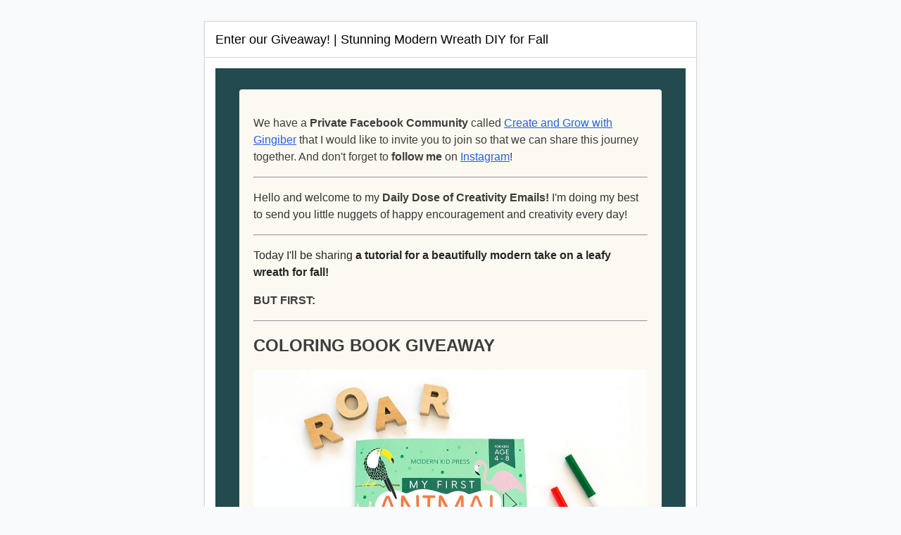

--- FILE ---
content_type: text/html; charset=utf-8
request_url: https://ckarchive.com/b/gkunh5hr76ml
body_size: 33101
content:
<!DOCTYPE html>
<html>
  <head>
    <title>Enter our Giveaway! | Stunning Modern Wreath DIY for Fall</title>
    <meta name="viewport" content="width=device-width, initial-scale=1">
    <meta property="og:title" content="Enter our Giveaway! | Stunning Modern Wreath DIY for Fall" />
    <meta property="og:url" content="https://ckarchive.com/b/gkunh5hr76ml" />
    <meta property="og:description" content="We have a Private Facebook Community called Create and Grow with Gingiber that I would like to invite you to join so that we can share this journey together. And don&#39;t forget to..." />
    <meta name="twitter:card" content="summary">
    <meta name="twitter:title" content="Enter our Giveaway! | Stunning Modern Wreath DIY for Fall">
    <meta name="twitter:description" content="We have a Private Facebook Community called Create and Grow with Gingiber that I would like to invite you to join so that we can share this journey together. And don&#39;t forget to...">
    <meta name="robots" content="noindex, nofollow">
      <meta property="og:image" content="https://embed.filekitcdn.com/e/eE5YMNCEJp5Yqq9gbVvQuy/vAVecgr8p9kFTnLq7a2uWN" />
      <meta name="twitter:image" content="https://embed.filekitcdn.com/e/eE5YMNCEJp5Yqq9gbVvQuy/vAVecgr8p9kFTnLq7a2uWN">
    <script nonce="GkIXPGQSBDZDptg2klToHA==">
    (function() {
      window.Utils || (window.Utils = {});
      Utils.resizeiFrameWithLinks = function(id) {
        var iframe = document.getElementById(id);
        iframe.contentWindow.document.body.style.fontFamily = "'Open Sans', 'Helvetica Neue', Helvetica, sans-serif";
        var height = iframe.contentWindow.document.body.scrollHeight;
        iframe.style.height = height + 50 + "px";
        var links = iframe.contentWindow.document.getElementsByTagName("a");
        for (var i = 0, len = links.length; i < len; i++) {
          links[i].target = "_blank";
        }
      };
    }).call(this);
    </script>
    <style>
      * {
        box-sizing: border-box;
      }
      body {
        font-family: 'Open Sans', 'Helvetica Neue', Helvetica, sans-serif;
        font-size: 14px;
        margin: 0;
        background: #F9FAFB;
      }
      .email-archive {
        padding: 30px 0px;
      }
      .email-archive-container {
        background: #FFFFFF;
        -webkit-box-shadow: 0 1px 6px 0 rgba(210,214,220,.3);
        -moz-box-shadow:    0 1px 6px 0 rgba(210,214,220,.3);
        box-shadow:         0 1px 6px 0 rgba(210,214,220,.3);
        margin: 0px auto;
        max-width: 700px;
        width: 100%;
        border: 1px solid #D2D6DC;
      }
      .email-archive__header {
        border-bottom: 1px solid #D2D6DC;
        padding: 15px;
      }
      .email-archive__header h2 {
        margin: 0;
        font-size: 18px;
        font-weight: normal;
        line-height: 20px;
      }
      .email-archive__body {
        width: 100%;
        padding: 15px;
      }
      @media all and (max-width: 700px) {
        .email-archive {
          padding: 0;
        }
      }
    </style>
  </head>
  <body>
    <div class="email-archive">
      <div class="email-archive-container">
        <div class="email-archive__header">
          <h2>Enter our Giveaway! | Stunning Modern Wreath DIY for Fall</h2>
        </div>
        <div class="email-archive__body">
          <iframe frameborder='no' height='auto' id='archive_iframe' srcdoc='&lt;!DOCTYPE html&gt;
&lt;html&gt;
&lt;head&gt;
&lt;style&gt;.ck-link { text-decoration: underline; }&lt;/style&gt;
&lt;style&gt;.ck-link { text-decoration: underline; }&lt;/style&gt;
&lt;style&gt;@media only screen { .email * { word-break: break-word; } }
@media screen and (max-width: 384px) { .mail-message-content { width: 414px !important; } }
@media only screen { .email * { word-break: break-word; } }
@media screen and (max-width: 384px) { .mail-message-content { width: 414px !important; } }
@media only screen and (max-width:600px) { .ck-mobile-font-size { font-size:50px !important; }  }
@media only screen and (max-width:600px) { .ck-mobile-font-size { font-size:50px !important; }  }&lt;/style&gt;
&lt;meta http-equiv=&quot;Content-Type&quot; content=&quot;text/html; charset=UTF-8&quot;&gt;
&lt;style&gt;email-button:hover{background-color:#d16d4a}&lt;/style&gt;
&lt;/head&gt;
&lt;body style=&quot;margin:0;padding:0;-webkit-font-smoothing:antialiased;-ms-text-size-adjust:100%;-webkit-text-size-adjust:100%&quot;&gt;
&lt;div style=&quot;background-color:#234A4F&quot;&gt;&lt;table role=&quot;presentation&quot; cellpadding=&quot;0&quot; cellspacing=&quot;0&quot; class=&quot;email&quot; style=&quot;border-collapse:separate;mso-table-lspace:0pt;mso-table-rspace:0pt;background-color:#234A4F;width:100%&quot; bgcolor=&quot;#234A4F&quot;&gt;&lt;tbody&gt;&lt;tr&gt;
&lt;td style=&quot;vertical-align:top&quot;&gt;&lt;div class=&quot;email-container thin&quot; style=&quot;margin:0 auto;padding:30px 0;padding-left:20px;padding-right:20px;max-width:600px;padding-top:30px;padding-left:20px;padding-bottom:30px;padding-right:20px;margin:0 auto;max-width:600px&quot;&gt;
&lt;!--[if mso]&gt;&lt;center&gt;&lt;table cellpadding=&quot;0&quot; cellspacing=&quot;0&quot; align=&quot;center&quot; style=&quot;&quot; width=&quot;600&quot; bgcolor=&quot;#FBF9F1&quot;&gt;&lt;tr&gt;&lt;td&gt;&lt;![endif]--&gt;&lt;div style=&quot;background-color:#FBF9F1;border-radius:4px;overflow:hidden;max-width:600;margin:0px auto&quot;&gt;&lt;table bgcolor=&quot;#FBF9F1&quot; cellpadding=&quot;0&quot; cellspacing=&quot;0&quot; width=&quot;100%&quot; style=&quot;border-collapse:separate;mso-table-lspace:0pt;mso-table-rspace:0pt;table-layout:fixed&quot;&gt;&lt;tbody&gt;&lt;tr&gt;&lt;td style=&quot;vertical-align:top;padding:20px&quot;&gt;
&lt;div class=&quot;email-body&quot; style=&quot;background-color:#FBF9F1&quot;&gt;
&lt;div class=&quot;email-content&quot;&gt;
&lt;p style=&quot;margin:1em 0;font-size:18px;line-height:1.5em;font-family:Arial,-apple-system,BlinkMacSystemFont,&#39;Segoe UI&#39;,Roboto,Oxygen-Sans,Ubuntu,Cantarell,&#39;Helvetica Neue&#39;,sans-serif;color:#3d3d3d;font-size:16px;line-height:1.5&quot;&gt;We have a &lt;span style=&quot;color:inherit&quot;&gt;&lt;strong&gt;Private Facebook Community&lt;/strong&gt;&lt;/span&gt; called &lt;a href=&quot;https://www.facebook.com/groups/gingibercreateandgrow/?source_id=93997671919&quot; target=&quot;_blank&quot; rel=&quot;noopener noreferrer&quot; style=&quot;color:#2462df&quot;&gt;Create and Grow with Gingiber&lt;/a&gt; that I would like to invite you to join so that we can share this journey together. And don&#39;t forget to &lt;span style=&quot;color:inherit&quot;&gt;&lt;strong&gt;follow me&lt;/strong&gt;&lt;/span&gt; on &lt;a href=&quot;www.instagram.com/gingiber&quot; target=&quot;_blank&quot; rel=&quot;noopener noreferrer&quot; style=&quot;color:#2462df&quot;&gt;Instagram&lt;/a&gt;!&lt;/p&gt;
&lt;hr&gt;
&lt;p style=&quot;margin:1em 0;font-size:18px;line-height:1.5em;font-family:Arial,-apple-system,BlinkMacSystemFont,&#39;Segoe UI&#39;,Roboto,Oxygen-Sans,Ubuntu,Cantarell,&#39;Helvetica Neue&#39;,sans-serif;color:#3d3d3d;font-size:16px;line-height:1.5&quot;&gt;&lt;span style=&quot;color:rgb(51, 51, 51)&quot;&gt;Hello and welcome to my &lt;/span&gt;&lt;span style=&quot;color:inherit&quot;&gt;&lt;strong&gt;Daily Dose of Creativity Emails!&lt;/strong&gt;&lt;/span&gt;&lt;span style=&quot;color:rgb(51, 51, 51)&quot;&gt; I&#39;m doing my best to send you little nuggets of happy encouragement and creativity every day!&lt;/span&gt;&lt;/p&gt;
&lt;hr&gt;
&lt;p style=&quot;margin:1em 0;font-size:18px;line-height:1.5em;font-family:Arial,-apple-system,BlinkMacSystemFont,&#39;Segoe UI&#39;,Roboto,Oxygen-Sans,Ubuntu,Cantarell,&#39;Helvetica Neue&#39;,sans-serif;color:#3d3d3d;font-size:16px;line-height:1.5&quot;&gt;&lt;span style=&quot;color:rgb(34, 34, 34)&quot;&gt;&lt;span style=&quot;color:inherit&quot;&gt;&lt;span style=&quot;color:rgb(38, 38, 38)&quot;&gt;Today I&#39;ll be sharing&lt;/span&gt;&lt;/span&gt;&lt;/span&gt;&lt;strong&gt;&lt;span style=&quot;color:rgb(34, 34, 34)&quot;&gt;&lt;span style=&quot;color:inherit&quot;&gt;&lt;span style=&quot;color:rgb(38, 38, 38)&quot;&gt; a tutorial for a beautifully modern take on a leafy wreath for fall!&lt;/span&gt;&lt;/span&gt;&lt;/span&gt;&lt;/strong&gt;&lt;/p&gt;
&lt;p style=&quot;margin:1em 0;font-size:18px;line-height:1.5em;font-family:Arial,-apple-system,BlinkMacSystemFont,&#39;Segoe UI&#39;,Roboto,Oxygen-Sans,Ubuntu,Cantarell,&#39;Helvetica Neue&#39;,sans-serif;color:#3d3d3d;font-size:16px;line-height:1.5&quot;&gt;&lt;span style=&quot;color:inherit&quot;&gt;&lt;strong&gt;BUT FIRST: &lt;/strong&gt;&lt;/span&gt;&lt;/p&gt;
&lt;hr&gt;
&lt;p style=&quot;margin:1em 0;font-size:18px;line-height:1.5em;font-family:Arial,-apple-system,BlinkMacSystemFont,&#39;Segoe UI&#39;,Roboto,Oxygen-Sans,Ubuntu,Cantarell,&#39;Helvetica Neue&#39;,sans-serif;color:#3d3d3d;font-size:16px;line-height:1.5&quot;&gt;&lt;span style=&quot;font-size:24px&quot;&gt;&lt;span style=&quot;color:inherit&quot;&gt;&lt;strong&gt;COLORING BOOK GIVEAWAY&lt;/strong&gt;&lt;/span&gt;&lt;/span&gt;&lt;/p&gt;
&lt;table borderradius=&quot;0&quot; width=&quot;100%&quot; border=&quot;0&quot; cellspacing=&quot;0&quot; cellpadding=&quot;0&quot; draggable=&quot;true&quot; style=&quot;border-collapse:separate;mso-table-lspace:0pt;mso-table-rspace:0pt&quot;&gt;&lt;tbody&gt;&lt;tr&gt;&lt;td align=&quot;center&quot; style=&quot;vertical-align:top&quot;&gt;&lt;figure style=&quot;margin:1em 0;display:block;margin:0px 0;max-width:undefinedpx&quot;&gt;&lt;div style=&quot;display:block;max-width:800px&quot;&gt;&lt;img src=&quot;https://embed.filekitcdn.com/e/eE5YMNCEJp5Yqq9gbVvQuy/vAVecgr8p9kFTnLq7a2uWN&quot; style=&quot;border:0 none;display:block;height:auto;line-height:100%;outline:none;-webkit-text-decoration:none;text-decoration:none;max-width:100%;max-width:100%;border-radius:4px&quot; draggable=&quot;false&quot; width=&quot;800&quot;&gt;&lt;/div&gt;
&lt;figcaption style=&quot;margin-top:0.4em;font-size:0.8em;text-align:center;display:none&quot;&gt;​&lt;/figcaption&gt;&lt;/figure&gt;&lt;/td&gt;&lt;/tr&gt;&lt;/tbody&gt;&lt;/table&gt;
&lt;p style=&quot;margin:1em 0;font-size:18px;line-height:1.5em;font-family:Arial,-apple-system,BlinkMacSystemFont,&#39;Segoe UI&#39;,Roboto,Oxygen-Sans,Ubuntu,Cantarell,&#39;Helvetica Neue&#39;,sans-serif;color:#3d3d3d;font-size:16px;line-height:1.5;text-align:left&quot;&gt;&lt;strong&gt;&lt;span style=&quot;color:#000000&quot;&gt;I&#39;m giving away 6 copies of my newest kids coloring book! &lt;/span&gt;&lt;/strong&gt;&lt;/p&gt;
&lt;p style=&quot;margin:1em 0;font-size:18px;line-height:1.5em;font-family:Arial,-apple-system,BlinkMacSystemFont,&#39;Segoe UI&#39;,Roboto,Oxygen-Sans,Ubuntu,Cantarell,&#39;Helvetica Neue&#39;,sans-serif;color:#3d3d3d;font-size:16px;line-height:1.5;text-align:left&quot;&gt;&lt;strong&gt;&lt;span style=&quot;color:#000000&quot;&gt;​&lt;/span&gt;&lt;/strong&gt;&lt;a href=&quot;https://www.amazon.com/First-Animal-Coloring-Book-Kids/dp/1948209969&quot; target=&quot;_blank&quot; rel=&quot;noopener noreferrer&quot; style=&quot;color:#2462df&quot;&gt;&lt;em&gt;My First Animal Coloring Book for Ages 4-8&lt;/em&gt;&lt;/a&gt; is a great way for your little one to have fun learning about a wide variety of animals on land, in the sea, and in the sky!&lt;/p&gt;
&lt;p style=&quot;margin:1em 0;font-size:18px;line-height:1.5em;font-family:Arial,-apple-system,BlinkMacSystemFont,&#39;Segoe UI&#39;,Roboto,Oxygen-Sans,Ubuntu,Cantarell,&#39;Helvetica Neue&#39;,sans-serif;color:#3d3d3d;font-size:16px;line-height:1.5&quot;&gt;Learn over 250 facts about 50 different animals. Your little one will practice handwriting by writing each animal name as well as work on fine motor skills while coloring in the adorable illustrations by Stacie Bloomfield of Gingiber.&lt;/p&gt;
&lt;p style=&quot;margin:1em 0;font-size:18px;line-height:1.5em;font-family:Arial,-apple-system,BlinkMacSystemFont,&#39;Segoe UI&#39;,Roboto,Oxygen-Sans,Ubuntu,Cantarell,&#39;Helvetica Neue&#39;,sans-serif;color:#3d3d3d;font-size:16px;line-height:1.5;text-align:center&quot;&gt;&lt;em&gt;6 winners will be randomly selected and announced on Friday, October 30. Enter by Thursday, October 29 at 11:59pm CST!&lt;/em&gt;&lt;/p&gt;
&lt;p style=&quot;margin:1em 0;font-size:18px;line-height:1.5em;font-family:Arial,-apple-system,BlinkMacSystemFont,&#39;Segoe UI&#39;,Roboto,Oxygen-Sans,Ubuntu,Cantarell,&#39;Helvetica Neue&#39;,sans-serif;color:#3d3d3d;font-size:16px;line-height:1.5;text-align:center&quot;&gt;​&lt;a href=&quot;https://learn.staciebloomfield.com/coloring-book-giveaway&quot; target=&quot;_blank&quot; rel=&quot;noopener noreferrer&quot; style=&quot;color:#2462df&quot;&gt;&lt;span style=&quot;font-size:24px&quot;&gt;&lt;strong&gt;Enter Giveaway&lt;/strong&gt;&lt;/span&gt;&lt;/a&gt;&lt;span style=&quot;font-size:24px&quot;&gt;&lt;strong&gt;​&lt;/strong&gt;&lt;/span&gt;&lt;/p&gt;
&lt;hr&gt;
&lt;p style=&quot;margin:1em 0;font-size:18px;line-height:1.5em;font-family:Arial,-apple-system,BlinkMacSystemFont,&#39;Segoe UI&#39;,Roboto,Oxygen-Sans,Ubuntu,Cantarell,&#39;Helvetica Neue&#39;,sans-serif;color:#3d3d3d;font-size:16px;line-height:1.5&quot;&gt;&lt;span style=&quot;font-size:24px&quot;&gt;&lt;span style=&quot;color:inherit&quot;&gt;&lt;strong&gt;NEW T-SHIRTS&lt;/strong&gt;&lt;/span&gt;&lt;/span&gt;&lt;/p&gt;
&lt;table borderradius=&quot;0&quot; width=&quot;100%&quot; border=&quot;0&quot; cellspacing=&quot;0&quot; cellpadding=&quot;0&quot; draggable=&quot;true&quot; style=&quot;border-collapse:separate;mso-table-lspace:0pt;mso-table-rspace:0pt&quot;&gt;&lt;tbody&gt;&lt;tr&gt;&lt;td align=&quot;center&quot; style=&quot;vertical-align:top&quot;&gt;&lt;figure style=&quot;margin:1em 0;display:block;margin:0px 0;max-width:undefinedpx&quot;&gt;&lt;div style=&quot;display:block;max-width:800px&quot;&gt;&lt;img src=&quot;https://embed.filekitcdn.com/e/eE5YMNCEJp5Yqq9gbVvQuy/sqohjJKRRZ2trju7DfBpCu/email&quot; style=&quot;border:0 none;display:block;height:auto;line-height:100%;outline:none;-webkit-text-decoration:none;text-decoration:none;max-width:100%;max-width:100%;border-radius:4px&quot; draggable=&quot;false&quot; width=&quot;800&quot;&gt;&lt;/div&gt;
&lt;figcaption style=&quot;margin-top:0.4em;font-size:0.8em;text-align:center;display:none&quot;&gt;​&lt;/figcaption&gt;&lt;/figure&gt;&lt;/td&gt;&lt;/tr&gt;&lt;/tbody&gt;&lt;/table&gt;
&lt;p style=&quot;margin:1em 0;font-size:18px;line-height:1.5em;font-family:Arial,-apple-system,BlinkMacSystemFont,&#39;Segoe UI&#39;,Roboto,Oxygen-Sans,Ubuntu,Cantarell,&#39;Helvetica Neue&#39;,sans-serif;color:#3d3d3d;font-size:16px;line-height:1.5&quot;&gt;&lt;strong&gt;&lt;span style=&quot;color:#000000&quot;&gt;Exciting news - we now have t-shirts!&lt;/span&gt;&lt;/strong&gt;&lt;span style=&quot;color:#000000&quot;&gt; Now you can wear one of your favorite Gingiber designs on a soft, 100% cotton t-shirt. There are more than 20 color options and 21 designs to choose from! We&#39;d love to hear which one you choose.&lt;/span&gt;&lt;/p&gt;
&lt;p style=&quot;margin:1em 0;font-size:18px;line-height:1.5em;font-family:Arial,-apple-system,BlinkMacSystemFont,&#39;Segoe UI&#39;,Roboto,Oxygen-Sans,Ubuntu,Cantarell,&#39;Helvetica Neue&#39;,sans-serif;color:#3d3d3d;font-size:16px;line-height:1.5&quot;&gt;&lt;span style=&quot;font-size:18px&quot;&gt;&lt;strong&gt;&lt;span style=&quot;color:#000000&quot;&gt;Shop t-shirts &lt;/span&gt;&lt;/strong&gt;&lt;/span&gt;&lt;a href=&quot;http://tee.pub/lic/HqMHD8_eEew&quot; target=&quot;_blank&quot; rel=&quot;noopener noreferrer&quot; style=&quot;color:#2462df&quot;&gt;&lt;span style=&quot;font-size:18px&quot;&gt;&lt;span style=&quot;color:#d09000&quot;&gt;&lt;strong&gt;HERE!&lt;/strong&gt;&lt;/span&gt;&lt;/span&gt;&lt;/a&gt;&lt;span style=&quot;font-size:18px&quot;&gt;&lt;span style=&quot;color:#d09000&quot;&gt;&lt;strong&gt;​&lt;/strong&gt;&lt;/span&gt;&lt;/span&gt;&lt;/p&gt;
&lt;hr&gt;
&lt;p style=&quot;margin:1em 0;font-size:18px;line-height:1.5em;font-family:Arial,-apple-system,BlinkMacSystemFont,&#39;Segoe UI&#39;,Roboto,Oxygen-Sans,Ubuntu,Cantarell,&#39;Helvetica Neue&#39;,sans-serif;color:#3d3d3d;font-size:16px;line-height:1.5&quot;&gt;&lt;span style=&quot;font-size:24px&quot;&gt;&lt;span style=&quot;color:inherit&quot;&gt;&lt;strong&gt;NEW ENCOURAGEMENT STICKERS&lt;/strong&gt;&lt;/span&gt;&lt;/span&gt;&lt;/p&gt;
&lt;table borderradius=&quot;0&quot; width=&quot;100%&quot; border=&quot;0&quot; cellspacing=&quot;0&quot; cellpadding=&quot;0&quot; draggable=&quot;true&quot; style=&quot;border-collapse:separate;mso-table-lspace:0pt;mso-table-rspace:0pt&quot;&gt;&lt;tbody&gt;&lt;tr&gt;&lt;td align=&quot;center&quot; style=&quot;vertical-align:top&quot;&gt;&lt;figure style=&quot;margin:1em 0;display:block;margin:0px 0;max-width:undefinedpx&quot;&gt;&lt;div style=&quot;display:block;max-width:800px&quot;&gt;&lt;img src=&quot;https://embed.filekitcdn.com/e/eE5YMNCEJp5Yqq9gbVvQuy/xrsNX1qjjwrUu61Mvn8Bqe/email&quot; style=&quot;border:0 none;display:block;height:auto;line-height:100%;outline:none;-webkit-text-decoration:none;text-decoration:none;max-width:100%;max-width:100%;border-radius:4px&quot; draggable=&quot;false&quot; width=&quot;800&quot;&gt;&lt;/div&gt;
&lt;figcaption style=&quot;margin-top:0.4em;font-size:0.8em;text-align:center;display:none&quot;&gt;​&lt;/figcaption&gt;&lt;/figure&gt;&lt;/td&gt;&lt;/tr&gt;&lt;/tbody&gt;&lt;/table&gt;
&lt;p style=&quot;margin:1em 0;font-size:18px;line-height:1.5em;font-family:Arial,-apple-system,BlinkMacSystemFont,&#39;Segoe UI&#39;,Roboto,Oxygen-Sans,Ubuntu,Cantarell,&#39;Helvetica Neue&#39;,sans-serif;color:#3d3d3d;font-size:16px;line-height:1.5&quot;&gt;We have a few new styles of encouragement stickers that we can&#39;t WAIT to share with you! Featuring full color illustrations, these die cut stickers will look great on any notebook, binder, or water bottle.&lt;/p&gt;
&lt;p style=&quot;margin:1em 0;font-size:18px;line-height:1.5em;font-family:Arial,-apple-system,BlinkMacSystemFont,&#39;Segoe UI&#39;,Roboto,Oxygen-Sans,Ubuntu,Cantarell,&#39;Helvetica Neue&#39;,sans-serif;color:#3d3d3d;font-size:16px;line-height:1.5&quot;&gt;&lt;span style=&quot;font-size:18px&quot;&gt;&lt;strong&gt;Grab a sticker or two &lt;/strong&gt;&lt;/span&gt;&lt;a href=&quot;https://gingiber.com/collections/sticker-sheet&quot; target=&quot;_blank&quot; rel=&quot;noopener noreferrer&quot; style=&quot;color:#2462df&quot;&gt;&lt;span style=&quot;font-size:18px&quot;&gt;&lt;strong&gt;HERE!&lt;/strong&gt;&lt;/span&gt;&lt;/a&gt;&lt;span style=&quot;font-size:18px&quot;&gt;&lt;strong&gt;​&lt;/strong&gt;&lt;/span&gt;&lt;/p&gt;
&lt;hr&gt;
&lt;p style=&quot;margin:1em 0;font-size:18px;line-height:1.5em;font-family:Arial,-apple-system,BlinkMacSystemFont,&#39;Segoe UI&#39;,Roboto,Oxygen-Sans,Ubuntu,Cantarell,&#39;Helvetica Neue&#39;,sans-serif;color:#3d3d3d;font-size:16px;line-height:1.5&quot;&gt;&lt;span style=&quot;font-size:24px&quot;&gt;&lt;strong&gt;&lt;span style=&quot;color:inherit&quot;&gt;Daily Dose of Creativity: &lt;/span&gt;&lt;/strong&gt;&lt;/span&gt;&lt;/p&gt;
&lt;p style=&quot;margin:1em 0;font-size:18px;line-height:1.5em;font-family:Arial,-apple-system,BlinkMacSystemFont,&#39;Segoe UI&#39;,Roboto,Oxygen-Sans,Ubuntu,Cantarell,&#39;Helvetica Neue&#39;,sans-serif;color:#3d3d3d;font-size:16px;line-height:1.5&quot;&gt;&lt;strong&gt;DIY Modern Fall Wreath&lt;/strong&gt;&lt;/p&gt;
&lt;table borderradius=&quot;0&quot; width=&quot;100%&quot; border=&quot;0&quot; cellspacing=&quot;0&quot; cellpadding=&quot;0&quot; draggable=&quot;true&quot; style=&quot;border-collapse:separate;mso-table-lspace:0pt;mso-table-rspace:0pt&quot;&gt;&lt;tbody&gt;&lt;tr&gt;&lt;td align=&quot;center&quot; style=&quot;vertical-align:top&quot;&gt;&lt;figure style=&quot;margin:1em 0;display:block;margin:0px 0;max-width:undefinedpx&quot;&gt;&lt;div style=&quot;display:block;max-width:550px&quot;&gt;&lt;img src=&quot;https://embed.filekitcdn.com/e/eE5YMNCEJp5Yqq9gbVvQuy/rQ32j9TFNMikcZmmcvQQqp/email&quot; style=&quot;border:0 none;display:block;height:auto;line-height:100%;outline:none;-webkit-text-decoration:none;text-decoration:none;max-width:100%;max-width:100%;border-radius:4px&quot; draggable=&quot;false&quot; width=&quot;550&quot;&gt;&lt;/div&gt;
&lt;figcaption style=&quot;margin-top:0.4em;font-size:0.8em;text-align:center;display:none&quot;&gt;​&lt;/figcaption&gt;&lt;/figure&gt;&lt;/td&gt;&lt;/tr&gt;&lt;/tbody&gt;&lt;/table&gt;
&lt;p style=&quot;margin:1em 0;font-size:18px;line-height:1.5em;font-family:Arial,-apple-system,BlinkMacSystemFont,&#39;Segoe UI&#39;,Roboto,Oxygen-Sans,Ubuntu,Cantarell,&#39;Helvetica Neue&#39;,sans-serif;color:#3d3d3d;font-size:16px;line-height:1.5&quot;&gt;&lt;strong&gt;I love this fresh, modern take on a wreath for fall!&lt;/strong&gt; This is such a unique way to dress up your space for the season. Make it a fun activity for the whole family by getting some help foraging for the materials!&lt;/p&gt;
&lt;p style=&quot;margin:1em 0;font-size:18px;line-height:1.5em;font-family:Arial,-apple-system,BlinkMacSystemFont,&#39;Segoe UI&#39;,Roboto,Oxygen-Sans,Ubuntu,Cantarell,&#39;Helvetica Neue&#39;,sans-serif;color:#3d3d3d;font-size:16px;line-height:1.5&quot;&gt;Follow the free step-by-step tutorial from DesignLoveFest &lt;a href=&quot;http://www.designlovefest.com/2014/11/a-unique-holiday-wreath/&quot; target=&quot;_blank&quot; rel=&quot;noopener noreferrer&quot; style=&quot;color:#2462df&quot;&gt;&lt;strong&gt;here!&lt;/strong&gt;&lt;/a&gt;&lt;strong&gt;​&lt;/strong&gt;&lt;/p&gt;
&lt;hr&gt;
&lt;p style=&quot;margin:1em 0;font-size:18px;line-height:1.5em;font-family:Arial,-apple-system,BlinkMacSystemFont,&#39;Segoe UI&#39;,Roboto,Oxygen-Sans,Ubuntu,Cantarell,&#39;Helvetica Neue&#39;,sans-serif;color:#3d3d3d;font-size:16px;line-height:1.5&quot;&gt;&lt;strong&gt;MISSED A PREVIOUS DAILY DOSE OF CREATIVITY? &lt;/strong&gt;&lt;a href=&quot;https://gingiber.com/pages/create-grow&quot; target=&quot;_blank&quot; rel=&quot;noopener noreferrer&quot; style=&quot;color:#2462df&quot;&gt;&lt;strong&gt;CLICK HERE &lt;/strong&gt;&lt;/a&gt;&lt;strong&gt;TO SEE A LIST OF ALL OF OUR PREVIOUS EMAILS*&lt;/strong&gt;&lt;/p&gt;
&lt;p style=&quot;margin:1em 0;font-size:18px;line-height:1.5em;font-family:Arial,-apple-system,BlinkMacSystemFont,&#39;Segoe UI&#39;,Roboto,Oxygen-Sans,Ubuntu,Cantarell,&#39;Helvetica Neue&#39;,sans-serif;color:#3d3d3d;font-size:16px;line-height:1.5&quot;&gt;&lt;em&gt;Want me to feature YOUR COOL DIY or FREEBIE? Submit your idea by emailing me at hello(at)gingiber(dot)com and title your email &quot;Daily Dose of Creativity Submission&quot;.&lt;/em&gt;&lt;/p&gt;
&lt;hr&gt;
&lt;p style=&quot;margin:1em 0;font-size:18px;line-height:1.5em;font-family:Arial,-apple-system,BlinkMacSystemFont,&#39;Segoe UI&#39;,Roboto,Oxygen-Sans,Ubuntu,Cantarell,&#39;Helvetica Neue&#39;,sans-serif;color:#3d3d3d;font-size:16px;line-height:1.5&quot;&gt;I&#39;ll leave you with this encouraging quote that I hope helps you feel a little spark of joy today:&lt;/p&gt;
&lt;p style=&quot;margin:1em 0;font-size:18px;line-height:1.5em;font-family:Arial,-apple-system,BlinkMacSystemFont,&#39;Segoe UI&#39;,Roboto,Oxygen-Sans,Ubuntu,Cantarell,&#39;Helvetica Neue&#39;,sans-serif;color:#3d3d3d;font-size:16px;line-height:1.5&quot;&gt;&lt;strong&gt;&quot;As practice makes perfect, I cannot but make progress&lt;/strong&gt;; &lt;strong&gt;each drawing one makes&lt;/strong&gt;, &lt;strong&gt;each study one paints, is a step forward&lt;/strong&gt;.&quot;&lt;/p&gt;
&lt;p style=&quot;margin:1em 0;font-size:18px;line-height:1.5em;font-family:Arial,-apple-system,BlinkMacSystemFont,&#39;Segoe UI&#39;,Roboto,Oxygen-Sans,Ubuntu,Cantarell,&#39;Helvetica Neue&#39;,sans-serif;color:#3d3d3d;font-size:16px;line-height:1.5&quot;&gt;&lt;span style=&quot;color:#2e2424&quot;&gt;~Vincent van Gogh&lt;/span&gt;&lt;/p&gt;
&lt;hr&gt;
&lt;p style=&quot;margin:1em 0;font-size:18px;line-height:1.5em;font-family:Arial,-apple-system,BlinkMacSystemFont,&#39;Segoe UI&#39;,Roboto,Oxygen-Sans,Ubuntu,Cantarell,&#39;Helvetica Neue&#39;,sans-serif;color:#3d3d3d;font-size:16px;line-height:1.5&quot;&gt;Thanks for being here,&lt;/p&gt;
&lt;p style=&quot;margin:1em 0;font-size:18px;line-height:1.5em;font-family:Arial,-apple-system,BlinkMacSystemFont,&#39;Segoe UI&#39;,Roboto,Oxygen-Sans,Ubuntu,Cantarell,&#39;Helvetica Neue&#39;,sans-serif;color:#3d3d3d;font-size:16px;line-height:1.5&quot;&gt;&lt;span style=&quot;color:inherit&quot;&gt;xoxo,&lt;/span&gt;&lt;/p&gt;
&lt;p style=&quot;margin:1em 0;font-size:18px;line-height:1.5em;font-family:Arial,-apple-system,BlinkMacSystemFont,&#39;Segoe UI&#39;,Roboto,Oxygen-Sans,Ubuntu,Cantarell,&#39;Helvetica Neue&#39;,sans-serif;color:#3d3d3d;font-size:16px;line-height:1.5&quot;&gt;&lt;span style=&quot;color:inherit&quot;&gt;Stacie Bloomfield&lt;/span&gt;&lt;/p&gt;
&lt;p style=&quot;margin:1em 0;font-size:18px;line-height:1.5em;font-family:Arial,-apple-system,BlinkMacSystemFont,&#39;Segoe UI&#39;,Roboto,Oxygen-Sans,Ubuntu,Cantarell,&#39;Helvetica Neue&#39;,sans-serif;color:#3d3d3d;font-size:16px;line-height:1.5&quot;&gt;&lt;span style=&quot;color:inherit&quot;&gt;&lt;strong&gt;Not interested in Daily Dose of Creativity Emails? &lt;/strong&gt;&lt;/span&gt;&lt;span style=&quot;color:inherit&quot;&gt;That&#39;s ok, I know it&#39;s not right for everyone. &lt;/span&gt;&lt;a href=&quot;https://gingiber.com/pages/unsubscribe-daily-dose-of-encouragement-emails&quot; trigger-id=&quot;1682297&quot; target=&quot;_blank&quot; rel=&quot;noopener noreferrer&quot; style=&quot;color:#2462df&quot;&gt;&lt;span style=&quot;color:inherit&quot;&gt;Click here to &quot;snooze emails&quot;&lt;/span&gt;&lt;/a&gt;&lt;span style=&quot;color:inherit&quot;&gt; but remain on the list for regular updates. I only want to send you updates that you actually want.&lt;/span&gt;&lt;/p&gt;
&lt;/div&gt;
&lt;div class=&quot;email-body-footer&quot; style=&quot;border-top:1px dotted #888;padding:20px;font-family:Helvetica,Arial,sans-serif;color:#aaa;font-size:12px&quot;&gt;
&lt;!--[if mso]&gt;&lt;style&gt;.button-table { padding: 12px 0 }&lt;/style&gt;&lt;![endif]--&gt;&lt;table cellpadding=&quot;0&quot; cellspacing=&quot;0&quot; style=&quot;border-collapse:separate;mso-table-lspace:0pt;mso-table-rspace:0pt;width:100%;margin:0 auto&quot;&gt;&lt;tbody&gt;&lt;tr&gt;&lt;td style=&quot;vertical-align:top&quot;&gt;
&lt;table width=&quot;100%&quot; border=&quot;0&quot; cellspacing=&quot;0&quot; cellpadding=&quot;0&quot; style=&quot;border-collapse:separate;mso-table-lspace:0pt;mso-table-rspace:0pt;text-align:center;table-layout:fixed;float:none&quot; class=&quot;email-image&quot;&gt;&lt;tbody&gt;&lt;tr&gt;&lt;td align=&quot;center&quot; style=&quot;vertical-align:top&quot;&gt;&lt;figure style=&quot;margin:1em 0;margin-top:12px;margin-bottom:12px;margin-left:0;margin-right:0;max-width:192px;width:100%&quot;&gt;&lt;a style=&quot;color:#2462df;display:block&quot; href=&quot;https://www.staciebloomfield.com/SideHustleBook&quot; target=&quot;_blank&quot; rel=&quot;noopener noreferrer&quot; class=&quot;kit-image-link&quot;&gt;&lt;img src=&quot;https://embed.filekitcdn.com/e/eE5YMNCEJp5Yqq9gbVvQuy/u4txh2Rmx9zJmnTbVTfsgs/email?fm=jpg&quot; width=&quot;192&quot; height=&quot;auto&quot; style=&quot;display:block;height:auto;line-height:100%;outline:none;-webkit-text-decoration:none;text-decoration:none;max-width:100%;border:0 none;border-radius:4px 4px 4px 4px;width:192px;height:auto;object-fit:contain&quot;&gt;&lt;/a&gt;&lt;/figure&gt;&lt;/td&gt;&lt;/tr&gt;&lt;/tbody&gt;&lt;/table&gt;
&lt;!--[if !mso]&gt;--&gt;&lt;table width=&quot;100%&quot; style=&quot;border-collapse:separate;mso-table-lspace:0pt;mso-table-rspace:0pt&quot;&gt;&lt;tbody&gt;&lt;tr&gt;&lt;td align=&quot;center&quot; style=&quot;vertical-align:top&quot;&gt;&lt;a class=&quot;email-button&quot; href=&quot;https://amzn.to/4pZL1WY&quot; target=&quot;_blank&quot; rel=&quot;noopener noreferrer&quot; style=&quot;color:#2462df;margin-bottom:0.5em;border:0 none;font-size:16px;line-height:1.5;background-color:#d16d4a;color:#ffffff;border-radius:4px;border-color:#d96c7e;background-color:#d96c7e;box-sizing:border-box;border-style:solid;color:#ffffff;display:inline-block;text-align:center;text-decoration:none;padding:12px 20px;margin-top:8px;margin-bottom:8px;font-size:16px;border-radius:4px 4px 4px 4px&quot;&gt;click to order my new book &lt;strong&gt;&quot;The Artist&#39;s Side Hustle&quot;!&lt;/strong&gt;&lt;/a&gt;&lt;/td&gt;&lt;/tr&gt;&lt;/tbody&gt;&lt;/table&gt;
&lt;!--&lt;![endif]--&gt;&lt;!--[if mso]&gt;&lt;table class=&quot;button-table&quot; width=&quot;100%&quot; border=&quot;0&quot; cellSpacing=&quot;0&quot; cellPadding=&quot;0&quot; style=&quot;margin-top:8px;margin-bottom:8px&quot;&gt;&lt;tr&gt;&lt;td align=&quot;center&quot;&gt;&lt;table border=&quot;0&quot; cellSpacing=&quot;0&quot; cellPadding=&quot;0&quot;&gt;&lt;tr&gt;&lt;td align=&quot;center&quot; bgcolor=&quot;#d96c7e&quot; style=&quot;background-color:#d96c7e;overflow:hidden;padding:12px 20px&quot;&gt;&lt;a class=&quot;email-button&quot; href=&quot;https://amzn.to/4pZL1WY&quot; target=&quot;_blank&quot; rel=&quot;noopener noreferrer&quot; style=&quot;background-color:inherit;display:inline-block;text-decoration:none;margin:0;color:#ffffff;font-size:16px&quot; data-ck-element=&quot;button&quot;&gt;click to order my new book &lt;strong&gt;&amp;quot;The Artist&amp;#x27;s Side Hustle&amp;quot;!&lt;/strong&gt;&lt;/a&gt;&lt;/td&gt;&lt;/tr&gt;&lt;/table&gt;&lt;/td&gt;&lt;/tr&gt;&lt;/table&gt;&lt;![endif]--&gt;&lt;p style=&quot;margin:1em 0;font-size:18px;line-height:1.5em;font-family:Arial,-apple-system,BlinkMacSystemFont,&#39;Segoe UI&#39;,Roboto,Oxygen-Sans,Ubuntu,Cantarell,&#39;Helvetica Neue&#39;,sans-serif;color:#3d3d3d;font-size:16px;line-height:1.5;text-align:center&quot; class=&quot;&quot;&gt;&lt;span style=&quot;color:#817c7c&quot;&gt;&lt;span style=&quot;font-size:12px&quot;&gt;Want to unsubscribe from all my emails? (don&#39;t. do. it. unless you have to)....&lt;br&gt; &lt;/span&gt;&lt;/span&gt;&lt;a href=&quot;https://preview.convertkit-mail4.com/unsubscribe&quot; target=&quot;_blank&quot; class=&quot;ck-link&quot; rel=&quot;noopener noreferrer&quot; style=&quot;color:#2462df&quot;&gt;&lt;u&gt;&lt;strong&gt;&lt;span style=&quot;color:#817c7c&quot;&gt;&lt;span style=&quot;font-size:12px&quot;&gt;unsubscribe here&lt;/span&gt;&lt;/span&gt;&lt;/strong&gt;&lt;/u&gt;&lt;/a&gt;&lt;span style=&quot;color:#817c7c&quot;&gt;&lt;span style=&quot;font-size:12px&quot;&gt;&lt;strong&gt;. &lt;/strong&gt;&lt;/span&gt;&lt;/span&gt;&lt;span style=&quot;color:#817c7c&quot;&gt;&lt;span style=&quot;font-size:12px&quot;&gt;​&lt;br&gt;​&lt;br&gt;​&lt;/span&gt;&lt;/span&gt;&lt;span style=&quot;color:#969696&quot;&gt;&lt;span style=&quot;font-size:12px&quot;&gt;1503 Carley Road, Springdale, AR 72762&lt;/span&gt;&lt;/span&gt;&lt;/p&gt;
&lt;p style=&quot;margin:1em 0;font-size:18px;line-height:1.5em;font-family:Arial,-apple-system,BlinkMacSystemFont,&#39;Segoe UI&#39;,Roboto,Oxygen-Sans,Ubuntu,Cantarell,&#39;Helvetica Neue&#39;,sans-serif;color:#3d3d3d;font-size:16px;line-height:1.5;text-align:center&quot; class=&quot;&quot;&gt;&lt;span style=&quot;color:#817c7c&quot;&gt;&lt;span style=&quot;font-size:12px&quot;&gt;Disclaimer: From time to time, we partner with select brands in select emails, only when we feel strongly that the resource aligns with our values and can genuinely support our creative community.&lt;/span&gt;&lt;/span&gt;&lt;/p&gt;
&lt;/td&gt;&lt;/tr&gt;&lt;/tbody&gt;&lt;/table&gt;
&lt;/div&gt;
&lt;/div&gt;
&lt;div class=&quot;email-footer&quot;&gt;&lt;table cellpadding=&quot;0&quot; cellspacing=&quot;0&quot; style=&quot;border-collapse:separate;mso-table-lspace:0pt;mso-table-rspace:0pt;width:100%;margin:0 auto&quot;&gt;&lt;tbody&gt;&lt;tr&gt;&lt;td style=&quot;vertical-align:top&quot;&gt;
&lt;p style=&quot;margin:1em 0;font-size:18px;line-height:1.5em;font-family:Arial,-apple-system,BlinkMacSystemFont,&#39;Segoe UI&#39;,Roboto,Oxygen-Sans,Ubuntu,Cantarell,&#39;Helvetica Neue&#39;,sans-serif;color:#3d3d3d;font-size:16px;line-height:1.5;text-align:center&quot; class=&quot;&quot;&gt;​&lt;/p&gt;
&lt;div&gt;&lt;/div&gt;
&lt;/td&gt;&lt;/tr&gt;&lt;/tbody&gt;&lt;/table&gt;&lt;/div&gt;
&lt;/td&gt;&lt;/tr&gt;&lt;/tbody&gt;&lt;/table&gt;&lt;/div&gt;
&lt;!--[if mso]&gt;&lt;/td&gt;&lt;/tr&gt;&lt;/table&gt;&lt;/center&gt;&lt;![endif]--&gt;
&lt;/div&gt;&lt;/td&gt;
&lt;td style=&quot;vertical-align:top&quot;&gt;&lt;/td&gt;
&lt;/tr&gt;&lt;/tbody&gt;&lt;/table&gt;&lt;/div&gt;
&lt;!-- --&gt;
&lt;img src=&quot;https://preview.convertkit-mail4.com/open&quot; alt=&quot;&quot; style=&quot;border:0 none;display:block;height:auto;line-height:100%;outline:none;-webkit-text-decoration:none;text-decoration:none;max-width:100%&quot;&gt;
&lt;/body&gt;
&lt;/html&gt;
' width='100%'></iframe>
        </div>
        <script nonce="GkIXPGQSBDZDptg2klToHA==">
          (function() {
            var iframe = document.getElementById('archive_iframe');
            iframe.addEventListener('load', function() {
              Utils.resizeiFrameWithLinks('archive_iframe');
            });
          })();
        </script>
      </div>
    </div>
  </body>
</html>
